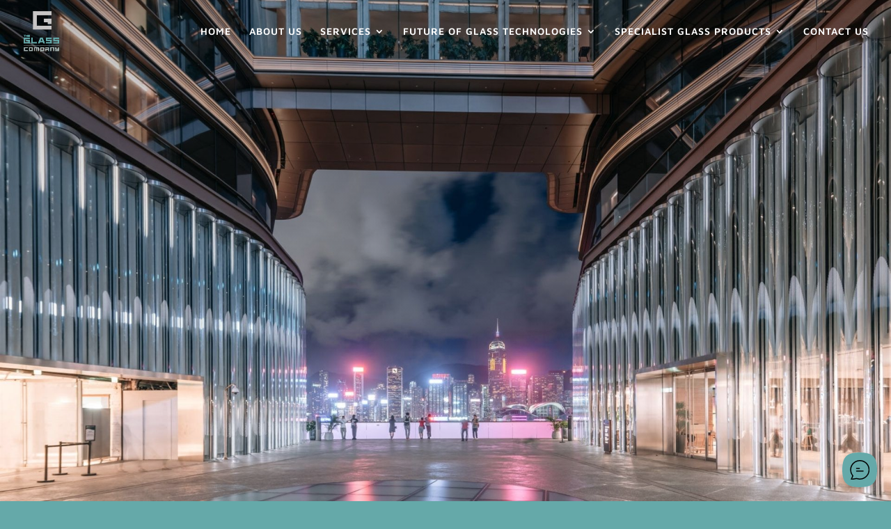

--- FILE ---
content_type: text/html;charset=UTF-8
request_url: https://theglass.company/wp-json/bit-assist/v1/iframe?clientDomain=s-protocol-bit-assist-theglass.company
body_size: 177
content:
<!DOCTYPE html>
<html lang="en">
    <head>
        <meta charset="UTF-8" />
        <meta name="viewport" content="width=device-width, initial-scale=1.0" />
        <title>Bit Assist Widget</title>
        <script crossorigin src="https://theglass.company/wp-content/plugins/bit-assist/iframe/assets/index.js?ver=1.5.10"></script>
        <link rel="stylesheet" href="https://theglass.company/wp-content/plugins/bit-assist/iframe/assets/index.css?ver=1.5.10">
    </head>
    <body>
        <div id="widgetWrapper" class="hide">
            <div id="contentWrapper" class="hide"></div>
            <div id="widgetBubbleRow">
                <div id="widgetBubbleWrapper">
                    <button id="widgetBubble"><img alt="Widget Icon" id="widget-img" /></button>
                    <span id="credit"><a href="https://www.bitapps.pro/bit-assist" rel="nofollow noreferrer noopener" target="_blank">by Bit Assist</a></span>
                </div>
            </div>
        </div>
    </body>
</html>